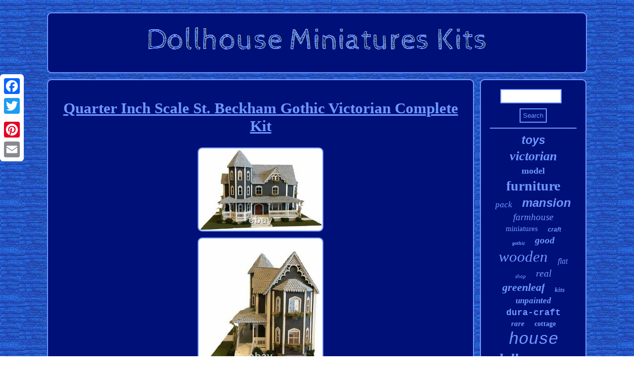

--- FILE ---
content_type: text/html
request_url: https://dollhouseminiatureskits.com/quarter_inch_scale_st_beckham_gothic_victorian_complete_kit.html
body_size: 3919
content:
 <!DOCTYPE html>

	
<html>
	


 
 
 		  <HEAD>
 
<link href="https://dollhouseminiatureskits.com/wakagoboso.css" type="text/css" rel="stylesheet"/>
  

  
	
<script type="text/javascript">var a2a_config = a2a_config || {};a2a_config.no_3p = 1;</script>
 
<SCRIPT type="text/javascript" src="//static.addtoany.com/menu/page.js" async></SCRIPT><SCRIPT async type="text/javascript" src="//static.addtoany.com/menu/page.js"></SCRIPT><SCRIPT async src="//static.addtoany.com/menu/page.js" type="text/javascript"></SCRIPT>	   
  

<SCRIPT src="https://dollhouseminiatureskits.com/cbc.js" type="text/javascript" async></SCRIPT> 
 
 
 
	
<meta name="viewport" content="width=device-width, initial-scale=1"/>

 		<title>Quarter Inch Scale St. Beckham Gothic Victorian Complete Kit</title> 
 <script async src="https://dollhouseminiatureskits.com/vlhdr.js" type="text/javascript"></script>
  	 	

<meta http-equiv="content-type" content="text/html; charset=UTF-8"/>
	  
</HEAD>
  	 

<body>



<div style="left:0px; top:150px;" class="a2a_kit a2a_kit_size_32 a2a_floating_style a2a_vertical_style">   
<a class="a2a_button_facebook"></a> 
  <a class="a2a_button_twitter"></a> 



<a class="a2a_button_google_plus"></a>	 
<a class="a2a_button_pinterest"></a><a class="a2a_button_email"></a>
	  </div> 	 		  <div id="bubovubato">	 	      <div id="quqa">	   <a href="https://dollhouseminiatureskits.com/">




		  
<img alt="Dollhouse Miniatures Kits" src="https://dollhouseminiatureskits.com/dollhouse_miniatures_kits.gif"/>   

		

 </a>  	</div> 	  
<div id="syryk">
 



<div  id="kukopu">	<div id="jisox"></div>
 
  <h1 class="[base64]">Quarter Inch Scale St. Beckham Gothic Victorian Complete Kit 
 </h1>  
<img class="eh3i5i5if" src="https://dollhouseminiatureskits.com/images/Quarter_Inch_Scale_St_Beckham_Gothic_Victorian_Complete_Kit_01_nrw.jpg" title="Quarter Inch Scale St. Beckham Gothic Victorian Complete Kit" alt="Quarter Inch Scale St. Beckham Gothic Victorian Complete Kit"/>
 
	 
 <br/>   
<img class="eh3i5i5if" src="https://dollhouseminiatureskits.com/images/Quarter_Inch_Scale_St_Beckham_Gothic_Victorian_Complete_Kit_02_ilw.jpg" title="Quarter Inch Scale St. Beckham Gothic Victorian Complete Kit" alt="Quarter Inch Scale St. Beckham Gothic Victorian Complete Kit"/>
 <br/>
<img class="eh3i5i5if" src="https://dollhouseminiatureskits.com/images/Quarter_Inch_Scale_St_Beckham_Gothic_Victorian_Complete_Kit_03_zo.jpg" title="Quarter Inch Scale St. Beckham Gothic Victorian Complete Kit" alt="Quarter Inch Scale St. Beckham Gothic Victorian Complete Kit"/>	<br/>		<img class="eh3i5i5if" src="https://dollhouseminiatureskits.com/images/Quarter_Inch_Scale_St_Beckham_Gothic_Victorian_Complete_Kit_04_sy.jpg" title="Quarter Inch Scale St. Beckham Gothic Victorian Complete Kit" alt="Quarter Inch Scale St. Beckham Gothic Victorian Complete Kit"/>

  	
<br/>

 <br/> 	   	
<img class="eh3i5i5if" src="https://dollhouseminiatureskits.com/mycaher.gif" title="Quarter Inch Scale St. Beckham Gothic Victorian Complete Kit" alt="Quarter Inch Scale St. Beckham Gothic Victorian Complete Kit"/>	
<br/> 
Beckham Gothic Victorian Style house features the octagonal tower with a 2 story bay on the right side. The wrap around porch has detailed railings. We designed ornate patterns for the stair railing along with gingerbread trim for the peaks. This kit will require some sanding. 
	 <p> It includes everything needed to finish the interior and exterior of the house. The structural pieces are laser cut out of 1/8 birch plywood. The kit includes the base, three floors that are etched to resemble hardwood flooring, the exterior walls are grooved were the floors slide in and the corners of walls and roof pieces are tabbed and notched for easy assembly. The exterior materials include pre-cut siding, exterior corner trims, railings, & 3 sets of steps. </p>
<p> The interior materials include wallpaper, baseboards, cove molding, and trims for the edges of the walls and floors. The kit also includes two staircases.</p> <p>  Also included are all laser cut parts for doors, window casings, window frames, shutters, Plexiglas, and window boxes. We have included landscaping materials for this house grass, bushes, foliage for window boxes and vines, & flowers. Last but not least each ¼ house kit comes with a piece of felt for the bottom of the base in order to avoid scratching the service it is displayed on. The step by step instructions are detailed with diagrams and pictures.
  </p>		<p>
 It is important to note that our house kits include everything you will need to complete the house as shown except the paint, tools, and glue. Finished house measures 16 wide x 9 deep x 11 high Look for our quarter inch furniture kits. </p>
	
 <p>
  The item "Quarter Inch Scale St. Beckham Gothic Victorian Complete Kit" is in sale since Monday, February 1, 2021. This item is in the category "Dolls & Bears\Dollhouse Miniatures\Doll Houses". The seller is "gigisminishop" and is located in Statesboro, Georgia. This item can be shipped to United States, Canada, United Kingdom, Denmark, Romania, Slovakia, Bulgaria, Czech republic, Finland, Hungary, Latvia, Lithuania, Malta, Estonia, Australia, Greece, Portugal, Cyprus, Slovenia, Japan, China, Sweden, South Korea, Indonesia, Taiwan, South africa, Thailand, Belgium, France, Hong Kong, Ireland, Netherlands, Poland, Spain, Italy, Germany, Austria, Bahamas, Israel, Mexico, New Zealand, Philippines, Singapore, Switzerland, Norway, Saudi arabia, Ukraine, United arab emirates, Qatar, Kuwait, Bahrain, Croatia, Malaysia, Brazil, Chile, Colombia, Costa rica, Dominican republic, Panama, Trinidad and tobago, Guatemala, El salvador, Honduras, Jamaica, Antigua and barbuda, Aruba, Belize, Dominica, Grenada, Saint kitts and nevis, Saint lucia, Montserrat, Turks and caicos islands, Barbados, Bangladesh, Bermuda, Brunei darussalam, Bolivia, Ecuador, Egypt, French guiana, Guernsey, Gibraltar, Guadeloupe, Iceland, Jersey, Jordan, Cambodia, Cayman islands, Liechtenstein, Sri lanka, Luxembourg, Monaco, Macao, Martinique, Maldives, Nicaragua, Oman, Peru, Pakistan, Paraguay, Reunion, Viet nam, Uruguay, Russian federation. </p> 
  
 <ul> 
<li>Type: House</li>
<li>Features: Kit</li>
<li>Brand: Hart's Desires</li>


</ul>


  <br/>	
<img class="eh3i5i5if" src="https://dollhouseminiatureskits.com/mycaher.gif" title="Quarter Inch Scale St. Beckham Gothic Victorian Complete Kit" alt="Quarter Inch Scale St. Beckham Gothic Victorian Complete Kit"/>	<br/> <div  class="a2a_kit" style="margin:10px auto 0px auto">

 
  <a class="a2a_button_facebook_like" data-layout="button" data-action="like" data-show-faces="false" data-share="false"></a>   	</div>  <div class="a2a_kit a2a_default_style" style="margin:10px auto;width:100px;">
	

<a class="a2a_button_facebook"></a> 

    <a class="a2a_button_twitter"></a>


<a class="a2a_button_google_plus"></a>
<a class="a2a_button_pinterest"></a><a class="a2a_button_email"></a>
 
 </div>	
<hr/>
	
</div><div id="rutudywu">
<div id="juwo"> 
 	<hr/>	 

	</div>
 	
 <div id="xakykum"></div>
 
  <div id="gurehazac">
 	    

  
<a style="font-family:Helvetica;font-size:23px;font-weight:bolder;font-style:oblique;text-decoration:none" href="https://dollhouseminiatureskits.com/cat/toys.html">toys</a><a style="font-family:Univers Condensed;font-size:26px;font-weight:bold;font-style:italic;text-decoration:none" href="https://dollhouseminiatureskits.com/cat/victorian.html">victorian</a><a style="font-family:Humanst521 Cn BT;font-size:18px;font-weight:bolder;font-style:normal;text-decoration:none" href="https://dollhouseminiatureskits.com/cat/model.html">model</a><a style="font-family:Sonoma;font-size:28px;font-weight:bolder;font-style:normal;text-decoration:none" href="https://dollhouseminiatureskits.com/cat/furniture.html">furniture</a><a style="font-family:Georgia;font-size:17px;font-weight:normal;font-style:italic;text-decoration:none" href="https://dollhouseminiatureskits.com/cat/pack.html">pack</a><a style="font-family:Helvetica;font-size:24px;font-weight:bold;font-style:oblique;text-decoration:none" href="https://dollhouseminiatureskits.com/cat/mansion.html">mansion</a><a style="font-family:Arial Rounded MT Bold;font-size:19px;font-weight:lighter;font-style:italic;text-decoration:none" href="https://dollhouseminiatureskits.com/cat/farmhouse.html">farmhouse</a><a style="font-family:Terminal;font-size:15px;font-weight:lighter;font-style:normal;text-decoration:none" href="https://dollhouseminiatureskits.com/cat/miniatures.html">miniatures</a><a style="font-family:Helvetica;font-size:12px;font-weight:bold;font-style:italic;text-decoration:none" href="https://dollhouseminiatureskits.com/cat/craft.html">craft</a><a style="font-family:Times New Roman;font-size:10px;font-weight:bold;font-style:italic;text-decoration:none" href="https://dollhouseminiatureskits.com/cat/gothic.html">gothic</a><a style="font-family:DawnCastle;font-size:19px;font-weight:bold;font-style:oblique;text-decoration:none" href="https://dollhouseminiatureskits.com/cat/good.html">good</a><a style="font-family:Georgia;font-size:31px;font-weight:lighter;font-style:italic;text-decoration:none" href="https://dollhouseminiatureskits.com/cat/wooden.html">wooden</a><a style="font-family:Zap Chance;font-size:16px;font-weight:normal;font-style:italic;text-decoration:none" href="https://dollhouseminiatureskits.com/cat/flat.html">flat</a><a style="font-family:Merlin;font-size:11px;font-weight:lighter;font-style:italic;text-decoration:none" href="https://dollhouseminiatureskits.com/cat/shop.html">shop</a><a style="font-family:Algerian;font-size:20px;font-weight:normal;font-style:oblique;text-decoration:none" href="https://dollhouseminiatureskits.com/cat/real.html">real</a><a style="font-family:Book Antiqua;font-size:22px;font-weight:bold;font-style:oblique;text-decoration:none" href="https://dollhouseminiatureskits.com/cat/greenleaf.html">greenleaf</a><a style="font-family:Humanst521 Cn BT;font-size:13px;font-weight:bolder;font-style:oblique;text-decoration:none" href="https://dollhouseminiatureskits.com/cat/kits.html">kits</a><a style="font-family:Fritzquad;font-size:17px;font-weight:bolder;font-style:oblique;text-decoration:none" href="https://dollhouseminiatureskits.com/cat/unpainted.html">unpainted</a><a style="font-family:Courier New;font-size:18px;font-weight:bold;font-style:normal;text-decoration:none" href="https://dollhouseminiatureskits.com/cat/dura_craft.html">dura-craft</a><a style="font-family:Algerian;font-size:15px;font-weight:bold;font-style:oblique;text-decoration:none" href="https://dollhouseminiatureskits.com/cat/rare.html">rare</a><a style="font-family:Playbill;font-size:14px;font-weight:bolder;font-style:normal;text-decoration:none" href="https://dollhouseminiatureskits.com/cat/cottage.html">cottage</a><a style="font-family:Courier New;font-size:34px;font-weight:normal;font-style:oblique;text-decoration:none" href="https://dollhouseminiatureskits.com/cat/house.html">house</a><a style="font-family:Times;font-size:30px;font-weight:bolder;font-style:oblique;text-decoration:none" href="https://dollhouseminiatureskits.com/cat/doll.html">doll</a><a style="font-family:Aapex;font-size:14px;font-weight:normal;font-style:italic;text-decoration:none" href="https://dollhouseminiatureskits.com/cat/large.html">large</a><a style="font-family:Aardvark;font-size:11px;font-weight:bolder;font-style:normal;text-decoration:none" href="https://dollhouseminiatureskits.com/cat/building.html">building</a><a style="font-family:Zap Chance;font-size:32px;font-weight:bold;font-style:oblique;text-decoration:none" href="https://dollhouseminiatureskits.com/cat/scale.html">scale</a><a style="font-family:Modern;font-size:29px;font-weight:bold;font-style:normal;text-decoration:none" href="https://dollhouseminiatureskits.com/cat/dolls.html">dolls</a><a style="font-family:Coronet;font-size:12px;font-weight:bold;font-style:oblique;text-decoration:none" href="https://dollhouseminiatureskits.com/cat/kidkraft.html">kidkraft</a><a style="font-family:Swiss721 BlkEx BT;font-size:13px;font-weight:bolder;font-style:normal;text-decoration:none" href="https://dollhouseminiatureskits.com/cat/inch.html">inch</a><a style="font-family:Braggadocio;font-size:16px;font-weight:bold;font-style:normal;text-decoration:none" href="https://dollhouseminiatureskits.com/cat/gift.html">gift</a><a style="font-family:OzHandicraft BT;font-size:25px;font-weight:lighter;font-style:normal;text-decoration:none" href="https://dollhouseminiatureskits.com/cat/wood.html">wood</a><a style="font-family:Lincoln;font-size:35px;font-weight:lighter;font-style:normal;text-decoration:none" href="https://dollhouseminiatureskits.com/cat/dollhouse.html">dollhouse</a><a style="font-family:Arial Rounded MT Bold;font-size:27px;font-weight:normal;font-style:italic;text-decoration:none" href="https://dollhouseminiatureskits.com/cat/vintage.html">vintage</a><a style="font-family:Univers;font-size:21px;font-weight:lighter;font-style:normal;text-decoration:none" href="https://dollhouseminiatureskits.com/cat/room.html">room</a><a style="font-family:DawnCastle;font-size:33px;font-weight:bolder;font-style:italic;text-decoration:none" href="https://dollhouseminiatureskits.com/cat/miniature.html">miniature</a>	
	
  </div>
	 
	</div> 
</div>
		 <div id="sigupyxybe">  
 	 <ul><li><a href="https://dollhouseminiatureskits.com/">Home</a></li><li><a href="https://dollhouseminiatureskits.com/map.html">Sitemap</a></li><li><a href="https://dollhouseminiatureskits.com/contact_us.php">Contact Us</a></li><li><a href="https://dollhouseminiatureskits.com/privacy_policy.html">Privacy Policy</a></li><li><a href="https://dollhouseminiatureskits.com/terms_of_service.html">Service Agreement</a></li></ul> 	
 	 </div>
  </div> 

 
</body>
	  
</html>
 